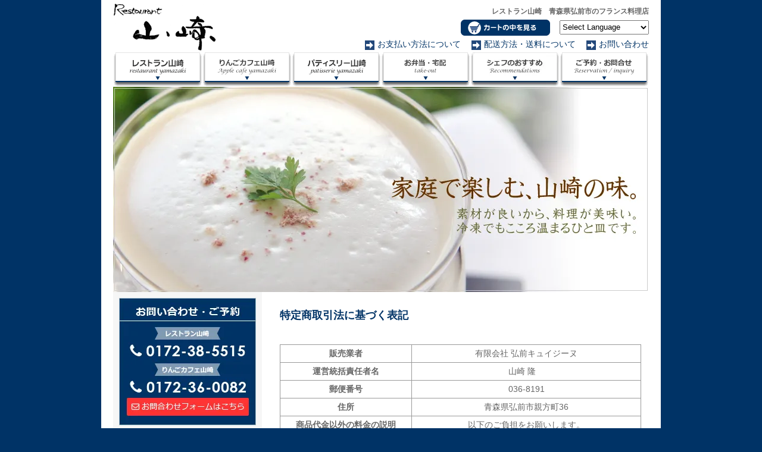

--- FILE ---
content_type: text/html; charset=EUC-JP
request_url: https://www.r-yamazaki.com/?mode=sk
body_size: 8979
content:
<!DOCTYPE html PUBLIC "-//W3C//DTD XHTML 1.0 Transitional//EN" "http://www.w3.org/TR/xhtml1/DTD/xhtml1-transitional.dtd">
<html xmlns:og="http://ogp.me/ns#" xmlns:fb="http://www.facebook.com/2008/fbml" xmlns:mixi="http://mixi-platform.com/ns#" xmlns="http://www.w3.org/1999/xhtml" xml:lang="ja" lang="ja" dir="ltr">
<head>
<meta http-equiv="content-type" content="text/html; charset=euc-jp" />
<meta http-equiv="X-UA-Compatible" content="IE=edge,chrome=1" />
<title>特定商取引法に基づく表記 - レストラン山崎</title>
<meta name="Keywords" content="特定商取引法に基づく表記,レストラン山崎,青森,弘前,ハンバーグ,角煮,木村,りんご,スープ,カレー,スローフード,お取り寄せ,フランス料理,アップルパイ,自然農法栽培,長谷川自然牧場" />
<meta name="Description" content="レストラン山崎は青森県弘前市のフランス料理店です。木村秋則さんの奇跡のりんごや長谷川自然豚などを使ったスローフードを提供しています。" />
<meta name="Author" content="有限会社 弘前キュイジーヌ" />
<meta name="Copyright" content="Copyright (C) 2009 restrant yamazaki . All Rights Reserved." />
<meta http-equiv="content-style-type" content="text/css" />
<meta http-equiv="content-script-type" content="text/javascript" />
<link rel="stylesheet" href="https://img12.shop-pro.jp/PA01067/314/css/2/index.css?cmsp_timestamp=20260105153546" type="text/css" />
<link rel="stylesheet" href="https://img12.shop-pro.jp/PA01067/314/css/2/shopkeeper.css?cmsp_timestamp=20260105153546" type="text/css" />

<link rel="alternate" type="application/rss+xml" title="rss" href="https://www.r-yamazaki.com/?mode=rss" />
<link rel="alternate" media="handheld" type="text/html" href="https://www.r-yamazaki.com/?mode=sk" />
<script type="text/javascript" src="//ajax.googleapis.com/ajax/libs/jquery/1.7.2/jquery.min.js" ></script>
<meta property="og:title" content="特定商取引法に基づく表記 - レストラン山崎" />
<meta property="og:description" content="レストラン山崎は青森県弘前市のフランス料理店です。木村秋則さんの奇跡のりんごや長谷川自然豚などを使ったスローフードを提供しています。" />
<meta property="og:url" content="https://www.r-yamazaki.com?mode=sk" />
<meta property="og:site_name" content="レストラン山崎" />
<meta name="google-site-verification" content="8F_jrAV9ldTwMeyV6HdC1GoEC1lA_30rGk7vRTN0bb4" />


<script>
  var Colorme = {"page":"shopkeeper","shop":{"account_id":"PA01067314","title":"\u30ec\u30b9\u30c8\u30e9\u30f3\u5c71\u5d0e"},"basket":{"total_price":0,"items":[]},"customer":{"id":null}};

  (function() {
    function insertScriptTags() {
      var scriptTagDetails = [];
      var entry = document.getElementsByTagName('script')[0];

      scriptTagDetails.forEach(function(tagDetail) {
        var script = document.createElement('script');

        script.type = 'text/javascript';
        script.src = tagDetail.src;
        script.async = true;

        if( tagDetail.integrity ) {
          script.integrity = tagDetail.integrity;
          script.setAttribute('crossorigin', 'anonymous');
        }

        entry.parentNode.insertBefore(script, entry);
      })
    }

    window.addEventListener('load', insertScriptTags, false);
  })();
</script>

<script async src="https://www.googletagmanager.com/gtag/js?id=G-5Z38JZLCCC"></script>
<script>
  window.dataLayer = window.dataLayer || [];
  function gtag(){dataLayer.push(arguments);}
  gtag('js', new Date());
  
      gtag('config', 'G-5Z38JZLCCC', (function() {
      var config = {};
      if (Colorme && Colorme.customer && Colorme.customer.id != null) {
        config.user_id = Colorme.customer.id;
      }
      return config;
    })());
  
  </script></head>
<body>
<meta name="colorme-acc-payload" content="?st=1&pt=10002&ut=0&at=PA01067314&v=20260130233704&re=&cn=773991d3498b39f286821b5fac43c63e" width="1" height="1" alt="" /><script>!function(){"use strict";Array.prototype.slice.call(document.getElementsByTagName("script")).filter((function(t){return t.src&&t.src.match(new RegExp("dist/acc-track.js$"))})).forEach((function(t){return document.body.removeChild(t)})),function t(c){var r=arguments.length>1&&void 0!==arguments[1]?arguments[1]:0;if(!(r>=c.length)){var e=document.createElement("script");e.onerror=function(){return t(c,r+1)},e.src="https://"+c[r]+"/dist/acc-track.js?rev=3",document.body.appendChild(e)}}(["acclog001.shop-pro.jp","acclog002.shop-pro.jp"])}();</script><div id="container">
	
	
	<div class="header">

<div class="logo">
<a href="./"><img src="https://img12.shop-pro.jp/PA01067/314/PA01067314.gif?cmsp_timestamp=20251226165536" alt="レストラン山崎" /></a>
</div>

<div class="head_menu">		
<h1>レストラン山崎　青森県弘前市のフランス料理店</h1><br />
<a href="https://www.r-yamazaki.com/cart/proxy/basket?shop_id=PA01067314&shop_domain=r-yamazaki.com" class="header-cart">
<img src="https://img12.shop-pro.jp/PA01067/314/etc/cart.gif" /></a><div class="gtranslate_wrapper"></div>
<script>window.gtranslateSettings = {"default_language":"ja","native_language_names":true,"languages":["ja","en","fr","zh-TW","zh-CN","ko"],"wrapper_selector":".gtranslate_wrapper"}</script>
<script src="https://cdn.gtranslate.net/widgets/latest/dropdown.js" defer></script><br />


<script>
document.addEventListener('DOMContentLoaded', function() {

    const gtranslateContainer = document.querySelector('.gtranslate_wrapper');
    if (!gtranslateContainer) return;

    /**
     * デフォルトの選択肢を変更する関数
     */
    const changeDefaultLanguage = () => {
        const gtSelector = gtranslateContainer.querySelector('select.gt_selector');
        
        if (gtSelector && gtSelector.value !== "") {
            
            const firstOption = gtSelector.options[0]; // 最初のoption要素を取得
            if (firstOption) { firstOption.textContent = 'Select Language'; }

            // 選択状態を最初の項目（value=""）に変更
            gtSelector.value = "";
            return true;
        }
        return false;
    };

    // --- メインのロジック ---
    const changedImmediately = changeDefaultLanguage();

    if (!changedImmediately) {
        const observer = new MutationObserver(function(mutations, me) {
            if (changeDefaultLanguage()) {
                me.disconnect();
            }
        });
        observer.observe(gtranslateContainer, {
            childList: true,
            subtree: true
        });
    }
});
</script>

<div class="sbm">
<img src="https://img12.shop-pro.jp/PA01067/314/etc/ar.gif" /><a href="https://www.r-yamazaki.com/?mode=sk#payment">お支払い方法について</a>　
<img src="https://img12.shop-pro.jp/PA01067/314/etc/ar.gif" /><a href="https://www.r-yamazaki.com/?mode=sk#delivery">配送方法・送料について</a>　
<img src="https://img12.shop-pro.jp/PA01067/314/etc/ar.gif" /><a href="https://r-yamazaki.shop-pro.jp/customer/inquiries/new">お問い合わせ</a>
</div>
</div>

<!--
<a href="./">ホーム</a> - <a href="https://www.r-yamazaki.com/?mode=myaccount">マイアカウント</a> - <a href="https://r-yamazaki.shop-pro.jp/customer/inquiries/new">お問合せ</a> - <a href="https://www.r-yamazaki.com/?mode=privacy">プライバシーポリシー</a> - <a href="https://www.r-yamazaki.com/?mode=sk#payment">お支払い方法について</a> - <a href="https://www.r-yamazaki.com/?mode=sk#delivery">配送方法・送料について</a> - <a href="https://www.r-yamazaki.com/?mode=sk">特定商取引法に基づく表記</a>
-->

<div class="menu">
<a href="http://r-yamazaki.shop-pro.jp/?mode=f1" /><img src="https://img12.shop-pro.jp/PA01067/314/etc/menu01.gif" /></a><a href="http://www.r-yamazaki.com/?mode=f10" /><img src="https://img12.shop-pro.jp/PA01067/314/etc_base64/bWVudTAyXzIwMjMwNg.gif?cmsp_timestamp=20230602095204" /></a><a href="http://r-yamazaki.shop-pro.jp/?mode=f4" /><img src="https://img12.shop-pro.jp/PA01067/314/etc/menu04.gif" /></a><a href="http://r-yamazaki.shop-pro.jp/?mode=f2" /><img src="https://img12.shop-pro.jp/PA01067/314/etc/menu_catering.gif" /></a><a href="http://r-yamazaki.shop-pro.jp/?mode=f5" /><img src="https://img12.shop-pro.jp/PA01067/314/etc_base64/bWVudV9yZWNvbW1lbmRhdGlvbnM.jpg?cmsp_timestamp=20241204104100" /></a><a href="https://r-yamazaki.shop-pro.jp/customer/inquiries/new"><img src="https://img12.shop-pro.jp/PA01067/314/etc/menu_contact.gif" /></a>
</div>
</div>

	
<img src="https://img12.shop-pro.jp/PA01067/314/etc/main.jpg" />

	
	
	<div class="side">
<a href="https://secure.shop-pro.jp/?mode=inq&shop_id=PA01067314" title="レストラン山崎 お問い合わせ・ご予約"><img
        src="https://img12.shop-pro.jp/PA01067/314/etc_base64/Ym5fY29udGFjdA.jpg?cmsp_timestamp=20241011143308"
        alt="レストラン山崎　りんごカフェ山崎　ご予約、お問い合わせフォームはこちら" /></a>
        <div id="side_calendar" class="side_section side_section_cal">
      <div class="side_cal">
          <h2>営業日カレンダー</h2>
          <div translate="no">
            <table class="tbl_calendar">
    <caption>2026年1月</caption>
    <tr>
        <th class="sun">日</th>
        <th>月</th>
        <th>火</th>
        <th>水</th>
        <th>木</th>
        <th>金</th>
        <th class="sat">土</th>
    </tr>
    <tr>
<td></td>
<td></td>
<td></td>
<td></td>
<td class="thu holiday" style="background-color: #ffebeb; color: #FF3333;">1</td>
<td class="fri" style="background-color: #ffebeb; color: #FF3333;">2</td>
<td class="sat">3</td>
</tr>
<tr>
<td class="sun">4</td>
<td class="mon" style="background-color: #ffebeb; color: #FF3333;">5</td>
<td class="tue" style="background-color: #ffebeb; color: #FF3333;">6</td>
<td class="wed">7</td>
<td class="thu">8</td>
<td class="fri">9</td>
<td class="sat">10</td>
</tr>
<tr>
<td class="sun">11</td>
<td class="mon holiday" style="background-color: #ffebeb; color: #FF3333;">12</td>
<td class="tue" style="background-color: #ffebeb; color: #FF3333;">13</td>
<td class="wed">14</td>
<td class="thu">15</td>
<td class="fri">16</td>
<td class="sat">17</td>
</tr>
<tr>
<td class="sun">18</td>
<td class="mon" style="background-color: #ffebeb; color: #FF3333;">19</td>
<td class="tue">20</td>
<td class="wed">21</td>
<td class="thu" style="background-color: #ffebeb; color: #FF3333;">22</td>
<td class="fri">23</td>
<td class="sat">24</td>
</tr>
<tr>
<td class="sun">25</td>
<td class="mon" style="background-color: #ffebeb; color: #FF3333;">26</td>
<td class="tue">27</td>
<td class="wed" style="background-color: #ffebeb; color: #FF3333;">28</td>
<td class="thu">29</td>
<td class="fri">30</td>
<td class="sat">31</td>
</tr>
</table><table class="tbl_calendar">
    <caption>2026年2月</caption>
    <tr>
        <th class="sun">日</th>
        <th>月</th>
        <th>火</th>
        <th>水</th>
        <th>木</th>
        <th>金</th>
        <th class="sat">土</th>
    </tr>
    <tr>
<td class="sun">1</td>
<td class="mon" style="background-color: #ffebeb; color: #FF3333;">2</td>
<td class="tue">3</td>
<td class="wed">4</td>
<td class="thu">5</td>
<td class="fri">6</td>
<td class="sat">7</td>
</tr>
<tr>
<td class="sun">8</td>
<td class="mon" style="background-color: #ffebeb; color: #FF3333;">9</td>
<td class="tue">10</td>
<td class="wed holiday">11</td>
<td class="thu">12</td>
<td class="fri">13</td>
<td class="sat">14</td>
</tr>
<tr>
<td class="sun">15</td>
<td class="mon" style="background-color: #ffebeb; color: #FF3333;">16</td>
<td class="tue">17</td>
<td class="wed">18</td>
<td class="thu">19</td>
<td class="fri">20</td>
<td class="sat">21</td>
</tr>
<tr>
<td class="sun">22</td>
<td class="mon holiday" style="background-color: #ffebeb; color: #FF3333;">23</td>
<td class="tue">24</td>
<td class="wed">25</td>
<td class="thu">26</td>
<td class="fri">27</td>
<td class="sat">28</td>
</tr>
</table>
          </div>
        </div>
                  <div class="side_cal_memo">
            <p><strong>定休日：毎週月曜日、その他不定休あり<br>
※12月30日～1月2日年末年始休暇</strong></p>
          </div>
              </div>
            
        <!-- <a href="https://img12.shop-pro.jp/PA01067/314/etc/yamazaki_menu.jpg" target="_blank"><img
                src="https://img12.shop-pro.jp/PA01067/314/etc/bn_menu.jpg"
                alt="多言語メニュー対応 English Menu Available / 有中文菜單 / &#54620;&#44397;&#50612; &#47700;&#45684; &#51080;&#49845;&#45768;&#45796;." /></a>
        <a href="http://www.r-yamazaki.com/?mode=f9" title="木村秋則さんの「奇跡のリンゴ」通販">
        <img src="https://img12.shop-pro.jp/PA01067/314/etc/bn_miracleapple.jpg"
                alt="映画にもなった木村秋則さんの奇跡のりんごを使用した商品" /></a> -->
        <a href="http://www.r-yamazaki.com/?mode=f9" title="映画にもなった「奇跡のりんご」を使用したスイーツなど好評発売中！"><img src="https://img12.shop-pro.jp/PA01067/314/etc/image_miracleapple.jpg" alt="「奇跡のりんご」木村秋則さんと「レストラン山崎」山崎隆さん 奇跡のりんごスイーツ" width="100%"></a>
        

        
        <!--<a href="https://www.facebook.com/%E3%83%AC%E3%82%B9%E3%83%88%E3%83%A9%E3%83%B3%E5%B1%B1%E5%B4%8E-152381768119971/?fref=ts2"
            title="レストラン山崎のFacebookページ" target="_blank"><img
                src="https://img12.shop-pro.jp/PA01067/314/etc/bn_facebook.jpg?cmsp_timestamp=20170620154628"
                alt="レストラン山崎のFacebookページ" /></a>-->

				<div class="side-sns">
					<p>公式SNS</p>
					<div>
						<a href="https://www.facebook.com/%E3%83%AC%E3%82%B9%E3%83%88%E3%83%A9%E3%83%B3%E5%B1%B1%E5%B4%8E-152381768119971/?fref=ts2" target="_blank" rel="noopener noreferrer"><img src="https://img12.shop-pro.jp/PA01067/314/etc_base64/aWNvbl9mYWNlYm9vaw.png?cmsp_timestamp=20240820171008" alt="facebook"></a>
						<a href="https://www.instagram.com/restaurantyamazaki/" target="_blank" rel="noopener noreferrer"><img src="https://img12.shop-pro.jp/PA01067/314/etc_base64/aWNvbl9pbnN0YWdyYW0.png?cmsp_timestamp=20240820171119" alt="Instagram"></a>
					</div>
				</div>

		
		
		<a href="https://r-yamazaki.shop-pro.jp/customer/newsletter/subscriptions/new">
<img src="https://img12.shop-pro.jp/PA01067/314/etc/mail.gif" /></a>
				

<a href="http://r-yamazaki.jugem.jp/" target="_blank">
<img src="https://img12.shop-pro.jp/PA01067/314/etc/blog_bana.gif" /></a>

<div class="side-wolt box">
	<figure>
		<img src="https://img12.shop-pro.jp/PA01067/314/etc_base64/d29sdF9sb2dv.jpg?cmsp_timestamp=20241226092614" alt="Woltロゴ">
	</figure>
	<p>woltはじめました!</p>
	<a href="https://wolt.com/ja/jpn/hirosaki/restaurant/restaurant-yamazaki" target="_blank">レストラン山崎</a>
	<a href="https://wolt.com/ja/jpn/hirosaki/restaurant/ringo-cafe-yamazaki" target="_blank">りんごカフェ山崎</a>
</div>
		
		
		
		<div class="box">
			<p id="menu">メインメニュー</p>

						<a href="https://www.r-yamazaki.com/?mode=f1">レストラン山崎</a><br />
						<a href="https://www.r-yamazaki.com/?mode=f2">お弁当・宅配</a><br />
						<a href="https://www.r-yamazaki.com/?mode=f4">パティスリー山崎</a><br />
						<a href="https://www.r-yamazaki.com/?mode=f5">シェフのおすすめ</a><br />
						<a href="https://www.r-yamazaki.com/?mode=f6">弘前スローフード倶楽部</a><br />
						<a href="https://www.r-yamazaki.com/?mode=f7">レストランウェディング</a><br />
						<a href="https://www.r-yamazaki.com/?mode=f8">シェフ 山崎　隆</a><br />
						<a href="https://www.r-yamazaki.com/?mode=f9">木村秋則さんの「奇跡のりんご」を使った商品</a><br />
						<a href="https://www.r-yamazaki.com/?mode=f10">りんごカフェ山崎</a><br />
					</div>
		


		
		

		
<a href="http://www.r-yamazaki.com/?mode=cate&cbid=491064&csid=0">
<img src="https://img12.shop-pro.jp/PA01067/314/etc/shop.gif" /></a>

<div class="box">
		<p id="menu">商品メニュー</p>
											<a href="https://www.r-yamazaki.com/?mode=cate&cbid=491064&csid=0">フード</a><br />
															<a href="https://www.r-yamazaki.com/?mode=cate&cbid=491065&csid=0">スイーツ</a><br />
															<a href="https://www.r-yamazaki.com/?mode=cate&cbid=990859&csid=0">木村秋則さんコーナー</a><br />
									
		</div>
		
		



	
			
		
<div class="box">
		<p id="menu">商品検索</p>
		<form action="https://www.r-yamazaki.com/" method="GET" id="search">
			<input type="hidden" name="mode" value="srh" />
			<select name="cid" style="width:180px;">
			<option value="">全ての商品から</option>
								<option value="491064,0">フード</option>
								<option value="491065,0">スイーツ</option>
								<option value="990859,0">木村秋則さんコーナー</option>
							</select>
			<input type="text" name="keyword" style="margin:5px 5px 0px 0px;width:100px;"><input type="submit" value="検索" />
		</form>
</div>
		
		
		
		
<!--		
		

		<h3>カート</h3>
				<a href="https://www.r-yamazaki.com/cart/proxy/basket?shop_id=PA01067314&shop_domain=r-yamazaki.com">カートの中を見る</a>
		
-->		

<!--		
		
					<br />
			<br />
			<strong>｜おすすめ商品</strong>
								<br />
				<a href="?pid=179115817"><img class='new_mark_img1' src='https://img.shop-pro.jp/img/new/icons25.gif' style='border:none;display:inline;margin:0px;padding:0px;width:auto;' />奇跡のりんごかりんとう小袋 （２枚入り×5包）</a>
								<br />
				<a href="?pid=177188181">友情のりんご冷製スープ　</a>
								<br />
				<a href="?pid=12095296"><img class='new_mark_img1' src='https://img.shop-pro.jp/img/new/icons55.gif' style='border:none;display:inline;margin:0px;padding:0px;width:auto;' />アップルパイ山崎スペシャル</a>
								<br />
				<a href="?pid=181637823">りんごジュース/ジュ・ド・ポンム・ヌーヴォー　2本セット</a>
								<br />
				<a href="?pid=60383576">木村秋則さんの奇跡のりんごペクチン入り顆粒</a>
								<br />
				<a href="?pid=91168346"><img class='new_mark_img1' src='https://img.shop-pro.jp/img/new/icons59.gif' style='border:none;display:inline;margin:0px;padding:0px;width:auto;' />奇跡のりんご二段しぼりペクチンドリンク（100ml×10本）</a>
								<br />
				<a href="?pid=70049050">友情のりんごと長谷川自然牧場産熟成豚肉を使ったフレンチ和風どんぶり</a>
								<br />
				<a href="?pid=125469214">奇跡のりんご　カトルカール （5個入り）</a>
								<br />
				<a href="?pid=181623475"><img class='new_mark_img1' src='https://img.shop-pro.jp/img/new/icons29.gif' style='border:none;display:inline;margin:0px;padding:0px;width:auto;' />奇跡のりんごと友情のりんごの冷製スープ3点セット</a>
								<br />
				<a href="?pid=12095298">友情のりんごと木の実のケーキ</a>
								<br />
				<a href="?pid=91168573">奇跡のりんごと友情のりんごの冷製スープおすすめ5点セット</a>
								<br />
				<a href="?pid=186965629"><img class='new_mark_img1' src='https://img.shop-pro.jp/img/new/icons29.gif' style='border:none;display:inline;margin:0px;padding:0px;width:auto;' />特製カレーとハヤシの3点セット</a>
								<br />
				<a href="?pid=186965745"><img class='new_mark_img1' src='https://img.shop-pro.jp/img/new/icons29.gif' style='border:none;display:inline;margin:0px;padding:0px;width:auto;' />自慢の品々の「いろいろ詰め合わせ」　</a>
								
-->
		
		
		
		
					<br />
			<br />
			<strong>｜売れ筋商品</strong>
								<br />
				<a href="?pid=179115817"><img class='new_mark_img1' src='https://img.shop-pro.jp/img/new/icons25.gif' style='border:none;display:inline;margin:0px;padding:0px;width:auto;' />奇跡のりんごかりんとう小袋 （２枚入り×5包）</a>
								<br />
				<a href="?pid=177188181">友情のりんご冷製スープ　</a>
								<br />
				<a href="?pid=12095296"><img class='new_mark_img1' src='https://img.shop-pro.jp/img/new/icons55.gif' style='border:none;display:inline;margin:0px;padding:0px;width:auto;' />アップルパイ山崎スペシャル</a>
								<br />
				<a href="?pid=30972054">友情のりんごすりおろしソースのハンバーグ</a>
								<br />
				<a href="?pid=60383576">木村秋則さんの奇跡のりんごペクチン入り顆粒</a>
								<br />
				<a href="?pid=12051736">長谷川自然牧場産豚肉のシノワ風（醤油味）300g</a>
								<br />
				<a href="?pid=12051739">長谷川自然牧場産豚肉のソーセージ（5本入り）</a>
								
		
		
		
		
				
		
		
		
		
		
		
		
				
<!--
<div class="box">		
レストラン山崎 携帯サイト<br />
<img src="https://img12.shop-pro.jp/PA01067/314/qrcode.jpg?cmsp_timestamp=20251226165536">		
</div>		-->
		
		
         <div class="box">
		RSS配信<br />
<div class="sbm">
		<a href="https://www.r-yamazaki.com/?mode=rss"><img src="https://img12.shop-pro.jp/PA01067/314/etc/feed-icon-16x16.gif" />レストラン山崎商品情報</a>
</div>
</div>
<!--
		<br />
		<a href="https://www.r-yamazaki.com/?mode=atom"><img src="https://img12.shop-pro.jp/PA01067/314/etc/feed-icon-16x16.gif" />ATOM</a>

		
-->

弘前スローフード倶楽部
<a href="http://r-yamazaki.shop-pro.jp/?mode=f6" />
<img src="https://img12.shop-pro.jp/PA01067/314/etc/slowfood.gif" /></a>
レストラン山崎のブライダル
<a href="http://r-yamazaki.shop-pro.jp/?mode=f7" />
<img src="https://img12.shop-pro.jp/PA01067/314/etc/wedding.jpg" /></a>

         <p id="notice">
         当サイトで使用している文章・画像の著作権は、レストラン山崎にあります。
         無断転載、無断コピーなどはご遠慮ください。
         </p>		

	</div>


	
	
	
	
	
		<div class="main">
		<h2>特定商取引法に基づく表記</h2>
<br />
<table border="0">
<tr>
	<th width="200"><div align="left">販売業者</div></th>
	<td>有限会社 弘前キュイジーヌ</td>
</tr>
<tr>
	<th><div align="left">運営統括責任者名</div></th>
	<td>山崎 隆　</td>
</tr>
<tr>
	<th><div align="left">郵便番号</div></th>
	<td>036-8191</td>
</tr>
<tr>
	<th><div align="left">住所</div></th>
	<td>青森県弘前市親方町36</td>
</tr>
<tr>
	<th><div align="left">商品代金以外の料金の説明</div></th>
	<td>以下のご負担をお願いします。<br />
■代金引換え手数料<br />
※送料無料該当であっても、代引き指定の場合は、代引手数料は発生します。<br />
■振込手数料<br />
お支払い方法が「銀行振込」の場合、振込手数料がかかることがあります。その場合、お客様の振込手数料はお客様のご負担にてお願いいたします。<br />
■送料：15,000円以上ご購入で送料無料<br />
~14,999円までは、全国一律1,100円<br />
【一度のご注文で複数のお届け先をご指定の場合】<br />
お届け先1ヶ所あたりの商品合計金額が15,000円（税込）以上で、そのお届け先の送料が無料となります。
システム上、ご注文の合計金額が15,000円以上であっても、お届け先ごとの商品合計金額が15,000円未満の場合は、各お届け先に送料が発生いたしますのでご注意ください。<br />
・普通便<br />
・クール便（クール便費用含む）<br />
・冷凍便<br />

</td>
</tr>
<tr>
	<th><div align="left">申込有効期限</div></th>
	<td>お申し込み後７日間以内
</td>
</tr>
<tr>
	<th><div align="left">不良品</div></th>
	<td>返品は、生ものにつき原則としてお受けできません。 但し、不良品については 着払いご返品後、商品と交換もしくはご希望により代金返還といたします。</td>
</tr>
<tr>
	<th><div align="left">販売数量</div></th>
	<td>１件から可能</td>
</tr>
<tr>
	<th><div align="left">引渡し時期</div></th>
	<td>ご注文は24時間、年中無休で承ります。ご注文確定後、翌日製造、翌々日発送いたします。但し、定休日にいただいたご注文は、翌営業日に対応いたします。 

※日本国外からのご注文・発送につきましては、お受けする事ができません。恐れ入りますが、ご了承くださいませ。</td>
</tr>
<tr>
	<th><div align="left">お支払い方法</div></th>
	<td>■クレジット決済<br />
■コンビニ決済<br />
■銀行振込<br />
■代金引換（10万円未満の商品のみ）</td>
</tr>
<tr>
	<th><div align="left">お支払い期限</div></th>
	<td>お申し込み後１週間以内にお願いいたします。ご希望の配送日時がある場合は、お早めにお振込みくださいませ。</td>
</tr>
<tr>
	<th><div align="left">返品期限</div></th>
	<td>商品の性質上、返品は受け付けておりません。</td>
</tr>
<tr>
	<th><div align="left">返品送料</div></th><td>
	不良品及び当店の不手際に寄る返品の場合に限り、当店負担とさせていただきます。</td>
</tr>


<tr>
	<th><div align="left">屋号またはサービス名</div></th>
	<td>レストラン山崎</td>
</tr>
<tr>
	<th><div align="left">電話番号</div></th>
	<td>0172-38-5515</td>
</tr>
<tr>
	<th><div align="left">公開メールアドレス</div></th>
	<td>info@r-yamazaki.com</td>
</tr>
<tr>
	<th><div align="left">ホームページアドレス</div></th>
	<td>https://www.r-yamazaki.com/</td>
</tr>
</table>


<br />
<br />


<a name="payment"><h2>お支払い方法</h2></a>
<br />
	
	■クレジットカード決済			<br />
					<img class='payment_img' src='https://img.shop-pro.jp/common/card2.gif'><img class='payment_img' src='https://img.shop-pro.jp/common/card6.gif'><img class='payment_img' src='https://img.shop-pro.jp/common/card18.gif'><img class='payment_img' src='https://img.shop-pro.jp/common/card0.gif'><img class='payment_img' src='https://img.shop-pro.jp/common/card9.gif'>
				<br />
	クレジットカード決済をご利用のお客様はショップカート決済終了後、クレジットカード決済処理も必ず完了させてください。<br />
※処理がショップカート決済のみの場合は注文未処理となりますのでご注意ください。<br />
※処理が途中で中断されると再度ご注文頂く事になりますのでご注意お願いいたします。<br />
<br />
	<br />
	
	■コンビニ決済			<br />
				<br />
	コンビニ決済をご利用のお客様はショップカート決済終了後、コンビニ決済処理も必ず完了させてください。<br />
※処理がショップカート決済のみの場合は注文未処理となりますのでご注意ください。<br />
※処理が途中で中断されると再度ご注文頂く事になりますのでご注意お願いいたします。<br />
<br />
	<br />
	
	■銀行振込			<br />
				<br />
	銀行振込をご利用のお客様の振込手数料はお客様のご負担にてお願いいたします。<br />
<br />
	<br />
	
	■代金引換（宅急便コレクト）			<br />
				<br />
	<font color="red">※ご贈答など、ご注文者様以外のかたが受け取りの場合は他の決済方法をご利用ください。</font><br />
<br />
<br />
<font color="red">※代金引換は商品をお受け取りになった方がお支払いになるシステムです。<br />
ご贈答の場合は他の決済方法をご利用ください。</font><br />
お届け時、商品と引き換えに代金でのお支払となります。<br />
※お届け前に配達ドライバーより電話連絡をいたします。携帯電話など日中連絡が取りやすいお電話番<br />
号をお間違いないようにご入力ください。<br />
※代引き手数料はお客さま負担となります。<br />
<font color="red">※商品をお受け取りにならなかった場合も商品代金・送料をご請求させていただきます。</font><br />

	<br />

<br />

<a name="delivery"><h2>配送方法・送料について</h2></a>
<br />
	
	■クロネコヤマト	<br />
	<br />
■送料：15,000円以上ご購入で送料無料<br />
~14,999円までは、全国一律1,100円<br />
【一度のご注文で複数のお届け先をご指定の場合】<br />
お届け先1ヶ所あたりの商品合計金額が15,000円（税込）以上で、そのお届け先の送料が無料となります。 システム上、ご注文の合計金額が15,000円以上であっても、お届け先ごとの商品合計金額が15,000円未満の場合は、各お届け先に送料が発生いたしますのでご注意ください。
	<br />
	<br />

<a href="https://omotenashinippon.jp/selection/prize/1600-01-018/" target="_blank">
	<img src="https://img12.shop-pro.jp/PA01067/314/etc_base64/T01OU19ibg.jpg?cmsp_timestamp=20231102102925" alt="「奇跡のりんごかりんと」がOMOTENASHI selection 金賞受賞！" class="jibamon">
</a>

	</div>
	
	
	
	

<div class="footer">
<p class="footbox">
<a href="https://www.r-yamazaki.com/?mode=f1">レストラン山崎</a>
<a href="https://www.r-yamazaki.com/?mode=f2">お弁当・宅配</a>
<a href="https://www.r-yamazaki.com/?mode=f4">パティスリー山崎</a>
<a href="https://www.r-yamazaki.com/?mode=f5">シェフのおすすめ</a>
<a href="https://www.r-yamazaki.com/?mode=f6">弘前スローフード倶楽部</a>
<a href="https://www.r-yamazaki.com/?mode=f7">レストランウェディング</a>
<a href="https://www.r-yamazaki.com/?mode=f8">シェフ 山崎　隆</a>
<a href="https://www.r-yamazaki.com/?mode=f9">木村秋則さんの「奇跡のりんご」を使った商品</a>
<a href="https://www.r-yamazaki.com/?mode=f10">りんごカフェ山崎</a>
<br />
<a href="./">ホーム</a> - <a href="https://www.r-yamazaki.com/?mode=myaccount">マイアカウント</a> - <a href="https://r-yamazaki.shop-pro.jp/customer/inquiries/new">お問合せ</a> - <a href="https://www.r-yamazaki.com/?mode=privacy">プライバシーポリシー</a> - <a href="https://www.r-yamazaki.com/?mode=sk#payment">お支払い方法について</a> - <a href="https://www.r-yamazaki.com/?mode=sk#delivery">配送方法・送料について</a> - <a href="https://www.r-yamazaki.com/?mode=sk">特定商取引法に基づく表記</a>
</p>

	Copyright (C) 2009-2023 restaurant yamazaki. All Rights Reserved.
	</div>
	
	
</div>

<script type="text/javascript">

  var _gaq = _gaq || [];
  _gaq.push(['_setAccount', 'UA-37763944-1']);
  _gaq.push(['_trackPageview']);

  (function() {
    var ga = document.createElement('script'); ga.type = 'text/javascript'; ga.async = true;
    ga.src = ('https:' == document.location.protocol ? 'https://ssl' : 'http://www') + '.google-analytics.com/ga.js';
    var s = document.getElementsByTagName('script')[0]; s.parentNode.insertBefore(ga, s);
  })();

</script><script type="text/javascript" src="https://www.r-yamazaki.com/js/cart.js" ></script>
<script type="text/javascript" src="https://www.r-yamazaki.com/js/async_cart_in.js" ></script>
<script type="text/javascript" src="https://www.r-yamazaki.com/js/product_stock.js" ></script>
<script type="text/javascript" src="https://www.r-yamazaki.com/js/js.cookie.js" ></script>
<script type="text/javascript" src="https://www.r-yamazaki.com/js/favorite_button.js" ></script>
</body></html>

--- FILE ---
content_type: text/css
request_url: https://img12.shop-pro.jp/PA01067/314/css/2/index.css?cmsp_timestamp=20260105153546
body_size: 10646
content:
/* ************************************************ 
 *	共通設定
 * ************************************************ */
 * {
	margin: 0px;
	padding: 0px;
}

body {
	color: #666666;
	font-size: 14px;
	font-family: 'ヒラギノ角ゴ Pro W3', 'Hiragino Kaku Gothic Pro', 'メイリオ',Meiryo, 'ＭＳ Ｐゴシック', sans-serif,'Verdana';
	line-height: 150%;
	background-color: #003366;
	text-align:center;
  overflow-wrap: break-word;
}
/* 自動翻訳が適用された時の強制折り返し */
.translated-ltr body,
.translated-rtl body {
  word-break: break-all; 
}

a{color:#003366;text-decoration:none;outline:none;}
a:visited{color:#003366;}
a:hover{color:#9B0000;}


#container .mt10{margin-top:10px;}
#container .mb10{margin-bottom:10px;}


br.clear {
	clear: both;
	font: 0pt/0pt sans-serif;
}


.clear {
	clear: both;
}

img {
	border: 0px;
}

.jibamon{
	margin-top: 20px;
}

.side img{margin:0 auto 10px; max-width: 100%;}

.side .box{margin:10px auto;}

.side-sns{
	display:block;
}

.side-sns p{
   text-align: center;
   color:#003366;
   font-weight:bold;
   border-bottom:solid 2px #809ab3;
   margin-bottom: 8px;
   letter-spacing: 0.05em;
}

.side-sns div{
  	display:-webkit-box;
  	display:-ms-flexbox;
  	display:flex;
	-webkit-box-pack: center;
	-ms-flex-pack: center;
	justify-content: center;
}

.side-sns div a{
	display:block;
	width:30px;
	margin:0 8px;
}

.side-sns div a img{width:100%;}

.side-wolt {
   margin-top: 0 !important;
}
.side-wolt figure {
   padding: 5px;
}
.side-wolt p {
   text-align: center;
   font-weight: bold;
   margin-bottom: 5px;
}
.side-wolt a {
   display: block;
   text-align: center;
}
.side-wolt a:first-of-type {
   margin-bottom: 0.25rem;
}
.side-wolt a::after {
   content: '';
   display: inline-block;
   /* right: 1em;
   top: 50%;
   transform: translateY(-50%); */
   width: 0;
   height: 0;
   border-top: .5em solid transparent;
   border-bottom: .5em solid transparent;
   border-left: .5em solid #003366;
   margin-left: 0.5rem;
   position: relative;
   top: 2px;
}

h1 {
     font-size:12px;
　   margin:0 auto 0px;
     float: right;
}

h2 {
     font-size:18px;
     font-weight: bold;
     color: #003366;
     margin:20px 0px 20px 0px; 
}

h3 {
     font-size:16px;
     font-weight: bold;
     color: #003366;
　   margin:5px auto 0px;
     margin:20px 0px 10px 0px; 
}


h4 {
     font-weight: bold;
     color: #003366;
     margin:30px 0px 5px; 
}

table h4 {
     margin:0 0 5px; 
}

h5 {
     margin:10px 0px 5px; 
}


ul{list-style: outside; margin-left:20px;}


.pic {
     float: right;
     margin: 0px 0px 0px 10px;
     font-size: 10px;
}

.pic1 {
     margin: 20px 0px 20px 0px;
}


p{margin-bottom:10px;}

.commentbox{background-color:#ececec; padding:15px 15px 0 15px; margin-bottom:20px;}
.commentbox .name{text-align:right; font-weight:bold;}

#menu {
   color: #003366;
   font-weight: bold;
   font-size:16px;
   width:200px;
   background-image: url("https://img12.shop-pro.jp/PA01067/314/etc/menu_back.gif");
   background-repeat: no-repeat;
   padding: 5px 0px 5px 30px;
}


.box {
   width:220px;
   padding:5px;
   margin:10px 0px 0 0px;
   font-size:14px;
   border:1px solid #ccc;
}

.cart {
   padding:5px;
   margin:0 0 20px;
   width:400px;
   background-color: #F6F6F6;
   border:1px solid #ccc;
   font-size:15px;
   line-height: 150%;
}

p.box {
   font-size:12px;
   border-top: 1px dotted #555;
   margin:10px 10px 10px 10px;
   padding:10px 0px;
}

#notice {
   padding:5px;
   margin:0 0 20px;
   font-size:12px;
   border:1px solid #ccc;
}

#price {

   color: #FF3333;
   font-weight: bold;
}



#box_o {
   width:180px;
   padding:5px;
   margin: 10px 0px 0px 10px;
   background-color: #F6F6F6;
}

.sbm img {
  margin: 0 5px -0.35em 0;
}

.separator {
height: 1px;
border: none;
margin: 10px 0px 10px 0px;
border-top: 1px #999999 dotted; /* 枠線 */
}

.le {
	float: left;
	width:275px;
           padding: 10px;
           margin: 10px 5px 10px 0px ;
           font-size:12px;           
	line-height: 150%; 
           background-color: #F6F6F6; 
}

.ri {
	float: right;
	width:275px;
           margin: 10px 0px 10px 5px ;
           padding: 10px;
           font-size:12px;
	line-height: 150%; 
           background-color: #F6F6F6; 
}

.right {
	text-align: right;
}
.mb20{
	margin-bottom:20px;
}



/* ------------------------------------- 
 *	ページレイアウト
 * ------------------------------------- 
 *※ページ全体の幅は800pxとなっています。
    幅を広げる場合は、.sideと.mainのwidth
    の合計値が#containerのwidthになるよう
    設定してください。
 * ------------------------------------- */

/*ページ全体の幅、レイアウトをセンタリング*/
#container {
	margin:0px auto;
	width:900px;
	text-align:left;
           background-color: #ffffff;
           padding: 5px 20px; 
}



/*ヘッダー（ページタイトル、グローバルメニュー）*/
.header {
 width:100%;
 clear:right;
}

.logo {
	float: left;
	width:300px;
}

.head_menu { 
float: right;
text-align: right;
line-height: 200%;
}

.menu {
width:100%;
margin:0;
padding:0; 
}

.header-cart {
   vertical-align: middle;
     margin-right: 1rem;
}

.gtranslate_wrapper {
   display: inline-block;
   height: 1.5rem;
   width: 150px;
}
   
.gt_selector.notranslate {
   width: 100%;
   height: 100%;
}

/*　画面左側メニューの幅　*/
.side {
	float: left;
	width:230px;
           padding: 10px;
	line-height: 160%; 
           background-color: #F6F6F6; 
}




/*　画面右側の幅　*/
.main {
	float: right;
	width: 620px;
           padding: 10px 0px 10px 0px;
	line-height: 140%;  
}

.main img {
  width: 100%;
}

/*　フッター（コピーライト）　*/
.footer {
 width:100%;
 clear:left;
 text-align:center;
}

.footbox{
   font-size:12px;
   padding:5px;
   margin:20px 0px 20px 0px;
   border:1px solid #ccc;
}

#group-list {
	border-top:#838383 dotted 1px;
	padding:5px 0px 0px;
	margin:10px 20px 0px 0px;
}



/*KIMURAAKINORI*/
.itemlist{floaat:left; margin-right: 5px; background-coloe: #ececec;}
.itemlist img{width: 190px;}
.itemlist img:hover{
opacity:0.8;
filter:alpha(opacity=80);
-ms-filter: “alpha( opacity=80 )”;
}

a img:hover{
opacity:0.8;
filter:alpha(opacity=80);
-ms-filter: “alpha( opacity=80 )”;
}

.itemlist td,th{padding:0 5px 5px 0; vertical-align: top;}
.itemlist td{}
.itemlist td.price,
span.price{text-align: left; padding-bottom: 20px; color: #F00;}

h2.title,h3.title{text-indent: -99999px; height: 40px;}

#miracleapple{background-image: url("https://img12.shop-pro.jp/PA01067/314/etc/title_miracleapple.jpg"); height: 30px; width:620px;}
#miracleapple01{background-image: url("https://img12.shop-pro.jp/PA01067/314/etc/title_miracleapple01.jpg");}
#miracleapple02{background-image: url("https://img12.shop-pro.jp/PA01067/314/etc/title_miracleapple02.jpg");}
#miracleapple03{background-image: url("https://img12.shop-pro.jp/PA01067/314/etc/title_miracleapple03.jpg");}
#miracleapple04{background-image: url("https://img12.shop-pro.jp/PA01067/314/etc/title_miracleapple04.jpg");}


.w270{width:270px;}
.w300{width:300px;}
.grid3 > div{
	width:31.33%;
	float: left;
	display: inline;
	margin: 0 1% 10px;
	}

	.grid3 > div img{width:100%;}
	.btn{
		width:100%;
		display:block;
		text-align:center;
		margin-top: 25px;
		margin-bottom:20px;
		font-size: 130%;
		font-weight: bold;
		}
	.btn a{
		float:none;
		padding:8px 2em;
		color:#fff;
		background-color:#003366;
		}
	.btn a:hover{opacity:0.8;}
/*---------------------------------------------------------------------------------
boximg
---------------------------------------------------------------------------------*/

.boximg{ clear:both; width:620px; margin-top:2%;}
.boximg_2img { width: 620px;}
.boximg_2img img{width:49.5%; margin:1% 1% 0 0;}
.boximg_2img img.imgend{ margin-right:0;}


/*---------------------------------------------------------------------------------
CLEARFIX-HACK
---------------------------------------------------------------------------------*/
-*/

div:after {
	content: ".";
	display: block;
	visibility: hidden;
	height: 0.1px;
	font-size: 0.1em;
	line-height: 0;
	clear: both;
}


div {
	display: inline-block;
}

/* Hides from IE-mac \*/ 
* html .clearfix {height: 1%;} 
.clearfix {display: block;} 
/* End hide from IE-mac */ 


.rec-cat{
    display: flex;
    padding: 1rem 0;
    justify-content: space-between;
    max-width: 100%;
box-sizing: border-box;
}

.rec-cat a{
    flex: 1;
    font-weight:bold;
    display: flex;
    padding:  1em 2em 1em 1.5em;
    background: #003366;
    color: white;
    margin-right: 10px;
    display: flex;
    align-items: center;
    x
box-sizing: border-box;
    position: relative;
    z-index: 0;
}


.rec-cat a:last-of-type{
	margin-right:0;
}
.rec-cat a:before{
	content: '';
	display: block;
	height: 100%;
	width: 1rem;
position:absolute;
right: 0;
z-index: -1;
}

.rec-cat a:after{
	content: '';
    position:absolute;
	display: block;
	right: 1em;
	top: 50%;
	transform: translateY(-50%);
	width: 0; 
	height: 0; 
	border-top: .5em solid transparent;
	border-bottom: .5em solid transparent;
    border-left: .5em solid white;
}

.rec-cat a:hover{
	opacity: .9;
}

.flex {
 	display: flex;
    flex-wrap: wrap;
 	gap: 2%;
    margin-bottom: 3em;
}

.flex > * {
	margin-bottom: 2%; 
}

figcaption {
	margin-top: 0.5em;
    text-align: center;
}

.flex2-2 {
   display: flex;
   flex-wrap: wrap;
   justify-content: left;
   margin-bottom: 3%;
}
.flex2-2 > * {
   width: 48%;
   max-width: 240px;
   margin-bottom: 2%;
}
.flex2-2 > *:nth-child(odd) {
   margin-right: 6px;
}
.flex2-2 img {
   width: 100%;
}

.apple-icon::before {
   content: '';
   display: inline-block;
   width: 1.1em;
   height: 1.1em;
   background: url(https://img12.shop-pro.jp/PA01067/314/etc_base64/YXBwbGUtaWNvbg.jpg?cmsp_timestamp=20240416105958) no-repeat;
   background-size: contain;
   vertical-align: top;
}
  
/*---------------------------------------------------------------------------------
table
---------------------------------------------------------------------------------*/
table , td, th {
	border: 1px solid #595959;
	border-collapse: collapse;
	width: 98%;
}
td, th {
	padding: 4px;
	width: 50px;
	text-align:center;
}
.yoyaku th {
	background:#cddcea;
}

/*---------------------------------------------------------------------------------
calendar
---------------------------------------------------------------------------------*/
.side_section_cal h2 {
  margin: 0.5rem 0;
  text-align: center;
}
.tbl_calendar {
  border: none !important;
  border-collapse: collapse !important;
  border-spacing: 0 !important;
  margin-bottom: 10px;
  background-color: #fff
}
.tbl_calendar th, .tbl_calendar td {
  padding: 4px !important;
  text-align: center !important;
  border-bottom: 1px solid #ccc !important;
}

img.payment_img{
	max-width:100%;
	width:auto;
	margin-bottom:5px;
}

--- FILE ---
content_type: text/css
request_url: https://img12.shop-pro.jp/PA01067/314/css/2/shopkeeper.css?cmsp_timestamp=20260105153546
body_size: -57
content:
table,th,td  {
border: solid 1px #999999;
border-collapse: collapse;
padding: 5px;
}